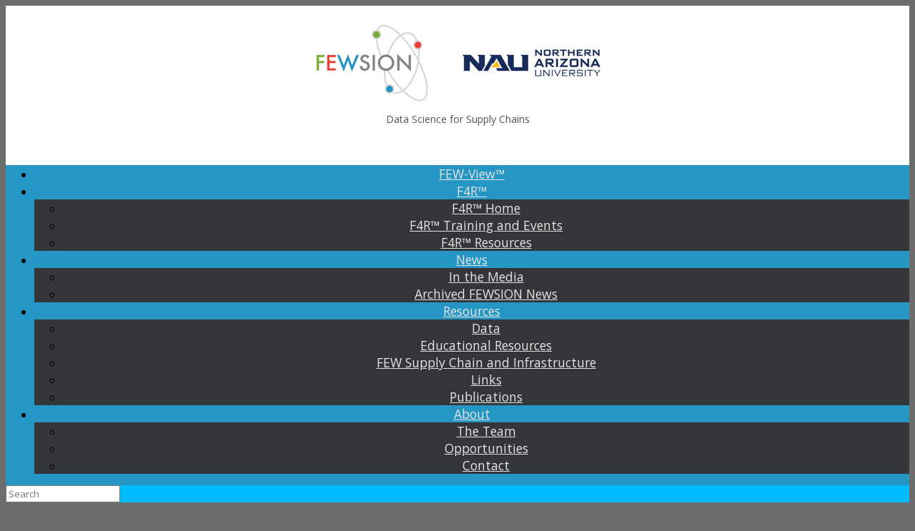

--- FILE ---
content_type: text/html; charset=UTF-8
request_url: https://fewsion.us/crucial-fewsion-episode-2-what-is-local/
body_size: 71895
content:
<!DOCTYPE html>
<html lang="en-US">
<head>
	<meta charset="UTF-8" />
	<meta http-equiv="X-UA-Compatible" content="IE=10" />
	<link rel="profile" href="https://gmpg.org/xfn/11" />
	<link rel="pingback" href="https://fewsion.us/xmlrpc.php" />
	<meta name='robots' content='index, follow, max-image-preview:large, max-snippet:-1, max-video-preview:-1' />

	<!-- This site is optimized with the Yoast SEO plugin v26.7 - https://yoast.com/wordpress/plugins/seo/ -->
	<title>Crucial FEWSION Episode 2: What is Local? - FEWSION™</title>
	<link rel="canonical" href="https://fewsion.us/crucial-fewsion-episode-2-what-is-local/" />
	<meta property="og:locale" content="en_US" />
	<meta property="og:type" content="article" />
	<meta property="og:title" content="Crucial FEWSION Episode 2: What is Local? - FEWSION™" />
	<meta property="og:description" content="Podcast Episode Two of this podcast series is all about the methodology of how FEWSION’s national data sets are derived. FEWSION project director Ben Ruddell [&hellip;]" />
	<meta property="og:url" content="https://fewsion.us/crucial-fewsion-episode-2-what-is-local/" />
	<meta property="og:site_name" content="FEWSION™" />
	<meta property="article:published_time" content="2018-09-12T12:33:38+00:00" />
	<meta property="article:modified_time" content="2025-01-23T11:57:32+00:00" />
	<meta name="author" content="Theresa Stacy-Ryan" />
	<meta name="twitter:card" content="summary_large_image" />
	<meta name="twitter:label1" content="Written by" />
	<meta name="twitter:data1" content="Theresa Stacy-Ryan" />
	<meta name="twitter:label2" content="Est. reading time" />
	<meta name="twitter:data2" content="1 minute" />
	<script type="application/ld+json" class="yoast-schema-graph">{"@context":"https://schema.org","@graph":[{"@type":"Article","@id":"https://fewsion.us/crucial-fewsion-episode-2-what-is-local/#article","isPartOf":{"@id":"https://fewsion.us/crucial-fewsion-episode-2-what-is-local/"},"author":{"name":"Theresa Stacy-Ryan","@id":"https://fewsion.us/#/schema/person/a86eb64887f5bf3ec06cb27f2f77eff4"},"headline":"Crucial FEWSION Episode 2: What is Local?","datePublished":"2018-09-12T12:33:38+00:00","dateModified":"2025-01-23T11:57:32+00:00","mainEntityOfPage":{"@id":"https://fewsion.us/crucial-fewsion-episode-2-what-is-local/"},"wordCount":193,"publisher":{"@id":"https://fewsion.us/#organization"},"articleSection":["Crucial FEWSION","Education","Podcasts"],"inLanguage":"en-US"},{"@type":"WebPage","@id":"https://fewsion.us/crucial-fewsion-episode-2-what-is-local/","url":"https://fewsion.us/crucial-fewsion-episode-2-what-is-local/","name":"Crucial FEWSION Episode 2: What is Local? - FEWSION™","isPartOf":{"@id":"https://fewsion.us/#website"},"datePublished":"2018-09-12T12:33:38+00:00","dateModified":"2025-01-23T11:57:32+00:00","breadcrumb":{"@id":"https://fewsion.us/crucial-fewsion-episode-2-what-is-local/#breadcrumb"},"inLanguage":"en-US","potentialAction":[{"@type":"ReadAction","target":["https://fewsion.us/crucial-fewsion-episode-2-what-is-local/"]}]},{"@type":"BreadcrumbList","@id":"https://fewsion.us/crucial-fewsion-episode-2-what-is-local/#breadcrumb","itemListElement":[{"@type":"ListItem","position":1,"name":"Home","item":"https://fewsion.us/"},{"@type":"ListItem","position":2,"name":"Crucial FEWSION Episode 2: What is Local?"}]},{"@type":"WebSite","@id":"https://fewsion.us/#website","url":"https://fewsion.us/","name":"FEWSION™","description":"Data Science for Supply Chains","publisher":{"@id":"https://fewsion.us/#organization"},"potentialAction":[{"@type":"SearchAction","target":{"@type":"EntryPoint","urlTemplate":"https://fewsion.us/?s={search_term_string}"},"query-input":{"@type":"PropertyValueSpecification","valueRequired":true,"valueName":"search_term_string"}}],"inLanguage":"en-US"},{"@type":"Organization","@id":"https://fewsion.us/#organization","name":"FEWSION","url":"https://fewsion.us/","logo":{"@type":"ImageObject","inLanguage":"en-US","@id":"https://fewsion.us/#/schema/logo/image/","url":"https://fewsion.us/wp-content/uploads/2016/12/favicon-fewsion.png","contentUrl":"https://fewsion.us/wp-content/uploads/2016/12/favicon-fewsion.png","width":512,"height":512,"caption":"FEWSION"},"image":{"@id":"https://fewsion.us/#/schema/logo/image/"}},{"@type":"Person","@id":"https://fewsion.us/#/schema/person/a86eb64887f5bf3ec06cb27f2f77eff4","name":"Theresa Stacy-Ryan","image":{"@type":"ImageObject","inLanguage":"en-US","@id":"https://fewsion.us/#/schema/person/image/","url":"https://secure.gravatar.com/avatar/8a82ef5a73d7909d1c18ef88895095771b3812293e02033f5c55510eb9e1a8d5?s=96&d=mm&r=g","contentUrl":"https://secure.gravatar.com/avatar/8a82ef5a73d7909d1c18ef88895095771b3812293e02033f5c55510eb9e1a8d5?s=96&d=mm&r=g","caption":"Theresa Stacy-Ryan"},"url":"https://fewsion.us/author/tmsr_sunoiswef2024/"}]}</script>
	<!-- / Yoast SEO plugin. -->


<link rel="alternate" type="application/rss+xml" title="FEWSION™ &raquo; Feed" href="https://fewsion.us/feed/" />
<link rel="alternate" type="application/rss+xml" title="FEWSION™ &raquo; Comments Feed" href="https://fewsion.us/comments/feed/" />
<link rel="alternate" title="oEmbed (JSON)" type="application/json+oembed" href="https://fewsion.us/wp-json/oembed/1.0/embed?url=https%3A%2F%2Ffewsion.us%2Fcrucial-fewsion-episode-2-what-is-local%2F" />
<link rel="alternate" title="oEmbed (XML)" type="text/xml+oembed" href="https://fewsion.us/wp-json/oembed/1.0/embed?url=https%3A%2F%2Ffewsion.us%2Fcrucial-fewsion-episode-2-what-is-local%2F&#038;format=xml" />
<style id='wp-img-auto-sizes-contain-inline-css' type='text/css'>
img:is([sizes=auto i],[sizes^="auto," i]){contain-intrinsic-size:3000px 1500px}
/*# sourceURL=wp-img-auto-sizes-contain-inline-css */
</style>
<style id='wp-emoji-styles-inline-css' type='text/css'>

	img.wp-smiley, img.emoji {
		display: inline !important;
		border: none !important;
		box-shadow: none !important;
		height: 1em !important;
		width: 1em !important;
		margin: 0 0.07em !important;
		vertical-align: -0.1em !important;
		background: none !important;
		padding: 0 !important;
	}
/*# sourceURL=wp-emoji-styles-inline-css */
</style>
<style id='wp-block-library-inline-css' type='text/css'>
:root{--wp-block-synced-color:#7a00df;--wp-block-synced-color--rgb:122,0,223;--wp-bound-block-color:var(--wp-block-synced-color);--wp-editor-canvas-background:#ddd;--wp-admin-theme-color:#007cba;--wp-admin-theme-color--rgb:0,124,186;--wp-admin-theme-color-darker-10:#006ba1;--wp-admin-theme-color-darker-10--rgb:0,107,160.5;--wp-admin-theme-color-darker-20:#005a87;--wp-admin-theme-color-darker-20--rgb:0,90,135;--wp-admin-border-width-focus:2px}@media (min-resolution:192dpi){:root{--wp-admin-border-width-focus:1.5px}}.wp-element-button{cursor:pointer}:root .has-very-light-gray-background-color{background-color:#eee}:root .has-very-dark-gray-background-color{background-color:#313131}:root .has-very-light-gray-color{color:#eee}:root .has-very-dark-gray-color{color:#313131}:root .has-vivid-green-cyan-to-vivid-cyan-blue-gradient-background{background:linear-gradient(135deg,#00d084,#0693e3)}:root .has-purple-crush-gradient-background{background:linear-gradient(135deg,#34e2e4,#4721fb 50%,#ab1dfe)}:root .has-hazy-dawn-gradient-background{background:linear-gradient(135deg,#faaca8,#dad0ec)}:root .has-subdued-olive-gradient-background{background:linear-gradient(135deg,#fafae1,#67a671)}:root .has-atomic-cream-gradient-background{background:linear-gradient(135deg,#fdd79a,#004a59)}:root .has-nightshade-gradient-background{background:linear-gradient(135deg,#330968,#31cdcf)}:root .has-midnight-gradient-background{background:linear-gradient(135deg,#020381,#2874fc)}:root{--wp--preset--font-size--normal:16px;--wp--preset--font-size--huge:42px}.has-regular-font-size{font-size:1em}.has-larger-font-size{font-size:2.625em}.has-normal-font-size{font-size:var(--wp--preset--font-size--normal)}.has-huge-font-size{font-size:var(--wp--preset--font-size--huge)}.has-text-align-center{text-align:center}.has-text-align-left{text-align:left}.has-text-align-right{text-align:right}.has-fit-text{white-space:nowrap!important}#end-resizable-editor-section{display:none}.aligncenter{clear:both}.items-justified-left{justify-content:flex-start}.items-justified-center{justify-content:center}.items-justified-right{justify-content:flex-end}.items-justified-space-between{justify-content:space-between}.screen-reader-text{border:0;clip-path:inset(50%);height:1px;margin:-1px;overflow:hidden;padding:0;position:absolute;width:1px;word-wrap:normal!important}.screen-reader-text:focus{background-color:#ddd;clip-path:none;color:#444;display:block;font-size:1em;height:auto;left:5px;line-height:normal;padding:15px 23px 14px;text-decoration:none;top:5px;width:auto;z-index:100000}html :where(.has-border-color){border-style:solid}html :where([style*=border-top-color]){border-top-style:solid}html :where([style*=border-right-color]){border-right-style:solid}html :where([style*=border-bottom-color]){border-bottom-style:solid}html :where([style*=border-left-color]){border-left-style:solid}html :where([style*=border-width]){border-style:solid}html :where([style*=border-top-width]){border-top-style:solid}html :where([style*=border-right-width]){border-right-style:solid}html :where([style*=border-bottom-width]){border-bottom-style:solid}html :where([style*=border-left-width]){border-left-style:solid}html :where(img[class*=wp-image-]){height:auto;max-width:100%}:where(figure){margin:0 0 1em}html :where(.is-position-sticky){--wp-admin--admin-bar--position-offset:var(--wp-admin--admin-bar--height,0px)}@media screen and (max-width:600px){html :where(.is-position-sticky){--wp-admin--admin-bar--position-offset:0px}}

/*# sourceURL=wp-block-library-inline-css */
</style><style id='wp-block-audio-inline-css' type='text/css'>
.wp-block-audio{box-sizing:border-box}.wp-block-audio :where(figcaption){margin-bottom:1em;margin-top:.5em}.wp-block-audio audio{min-width:300px;width:100%}
/*# sourceURL=https://fewsion.us/wp-includes/blocks/audio/style.min.css */
</style>
<style id='global-styles-inline-css' type='text/css'>
:root{--wp--preset--aspect-ratio--square: 1;--wp--preset--aspect-ratio--4-3: 4/3;--wp--preset--aspect-ratio--3-4: 3/4;--wp--preset--aspect-ratio--3-2: 3/2;--wp--preset--aspect-ratio--2-3: 2/3;--wp--preset--aspect-ratio--16-9: 16/9;--wp--preset--aspect-ratio--9-16: 9/16;--wp--preset--color--black: #000000;--wp--preset--color--cyan-bluish-gray: #abb8c3;--wp--preset--color--white: #ffffff;--wp--preset--color--pale-pink: #f78da7;--wp--preset--color--vivid-red: #cf2e2e;--wp--preset--color--luminous-vivid-orange: #ff6900;--wp--preset--color--luminous-vivid-amber: #fcb900;--wp--preset--color--light-green-cyan: #7bdcb5;--wp--preset--color--vivid-green-cyan: #00d084;--wp--preset--color--pale-cyan-blue: #8ed1fc;--wp--preset--color--vivid-cyan-blue: #0693e3;--wp--preset--color--vivid-purple: #9b51e0;--wp--preset--gradient--vivid-cyan-blue-to-vivid-purple: linear-gradient(135deg,rgb(6,147,227) 0%,rgb(155,81,224) 100%);--wp--preset--gradient--light-green-cyan-to-vivid-green-cyan: linear-gradient(135deg,rgb(122,220,180) 0%,rgb(0,208,130) 100%);--wp--preset--gradient--luminous-vivid-amber-to-luminous-vivid-orange: linear-gradient(135deg,rgb(252,185,0) 0%,rgb(255,105,0) 100%);--wp--preset--gradient--luminous-vivid-orange-to-vivid-red: linear-gradient(135deg,rgb(255,105,0) 0%,rgb(207,46,46) 100%);--wp--preset--gradient--very-light-gray-to-cyan-bluish-gray: linear-gradient(135deg,rgb(238,238,238) 0%,rgb(169,184,195) 100%);--wp--preset--gradient--cool-to-warm-spectrum: linear-gradient(135deg,rgb(74,234,220) 0%,rgb(151,120,209) 20%,rgb(207,42,186) 40%,rgb(238,44,130) 60%,rgb(251,105,98) 80%,rgb(254,248,76) 100%);--wp--preset--gradient--blush-light-purple: linear-gradient(135deg,rgb(255,206,236) 0%,rgb(152,150,240) 100%);--wp--preset--gradient--blush-bordeaux: linear-gradient(135deg,rgb(254,205,165) 0%,rgb(254,45,45) 50%,rgb(107,0,62) 100%);--wp--preset--gradient--luminous-dusk: linear-gradient(135deg,rgb(255,203,112) 0%,rgb(199,81,192) 50%,rgb(65,88,208) 100%);--wp--preset--gradient--pale-ocean: linear-gradient(135deg,rgb(255,245,203) 0%,rgb(182,227,212) 50%,rgb(51,167,181) 100%);--wp--preset--gradient--electric-grass: linear-gradient(135deg,rgb(202,248,128) 0%,rgb(113,206,126) 100%);--wp--preset--gradient--midnight: linear-gradient(135deg,rgb(2,3,129) 0%,rgb(40,116,252) 100%);--wp--preset--font-size--small: 13px;--wp--preset--font-size--medium: 20px;--wp--preset--font-size--large: 36px;--wp--preset--font-size--x-large: 42px;--wp--preset--spacing--20: 0.44rem;--wp--preset--spacing--30: 0.67rem;--wp--preset--spacing--40: 1rem;--wp--preset--spacing--50: 1.5rem;--wp--preset--spacing--60: 2.25rem;--wp--preset--spacing--70: 3.38rem;--wp--preset--spacing--80: 5.06rem;--wp--preset--shadow--natural: 6px 6px 9px rgba(0, 0, 0, 0.2);--wp--preset--shadow--deep: 12px 12px 50px rgba(0, 0, 0, 0.4);--wp--preset--shadow--sharp: 6px 6px 0px rgba(0, 0, 0, 0.2);--wp--preset--shadow--outlined: 6px 6px 0px -3px rgb(255, 255, 255), 6px 6px rgb(0, 0, 0);--wp--preset--shadow--crisp: 6px 6px 0px rgb(0, 0, 0);}:where(.is-layout-flex){gap: 0.5em;}:where(.is-layout-grid){gap: 0.5em;}body .is-layout-flex{display: flex;}.is-layout-flex{flex-wrap: wrap;align-items: center;}.is-layout-flex > :is(*, div){margin: 0;}body .is-layout-grid{display: grid;}.is-layout-grid > :is(*, div){margin: 0;}:where(.wp-block-columns.is-layout-flex){gap: 2em;}:where(.wp-block-columns.is-layout-grid){gap: 2em;}:where(.wp-block-post-template.is-layout-flex){gap: 1.25em;}:where(.wp-block-post-template.is-layout-grid){gap: 1.25em;}.has-black-color{color: var(--wp--preset--color--black) !important;}.has-cyan-bluish-gray-color{color: var(--wp--preset--color--cyan-bluish-gray) !important;}.has-white-color{color: var(--wp--preset--color--white) !important;}.has-pale-pink-color{color: var(--wp--preset--color--pale-pink) !important;}.has-vivid-red-color{color: var(--wp--preset--color--vivid-red) !important;}.has-luminous-vivid-orange-color{color: var(--wp--preset--color--luminous-vivid-orange) !important;}.has-luminous-vivid-amber-color{color: var(--wp--preset--color--luminous-vivid-amber) !important;}.has-light-green-cyan-color{color: var(--wp--preset--color--light-green-cyan) !important;}.has-vivid-green-cyan-color{color: var(--wp--preset--color--vivid-green-cyan) !important;}.has-pale-cyan-blue-color{color: var(--wp--preset--color--pale-cyan-blue) !important;}.has-vivid-cyan-blue-color{color: var(--wp--preset--color--vivid-cyan-blue) !important;}.has-vivid-purple-color{color: var(--wp--preset--color--vivid-purple) !important;}.has-black-background-color{background-color: var(--wp--preset--color--black) !important;}.has-cyan-bluish-gray-background-color{background-color: var(--wp--preset--color--cyan-bluish-gray) !important;}.has-white-background-color{background-color: var(--wp--preset--color--white) !important;}.has-pale-pink-background-color{background-color: var(--wp--preset--color--pale-pink) !important;}.has-vivid-red-background-color{background-color: var(--wp--preset--color--vivid-red) !important;}.has-luminous-vivid-orange-background-color{background-color: var(--wp--preset--color--luminous-vivid-orange) !important;}.has-luminous-vivid-amber-background-color{background-color: var(--wp--preset--color--luminous-vivid-amber) !important;}.has-light-green-cyan-background-color{background-color: var(--wp--preset--color--light-green-cyan) !important;}.has-vivid-green-cyan-background-color{background-color: var(--wp--preset--color--vivid-green-cyan) !important;}.has-pale-cyan-blue-background-color{background-color: var(--wp--preset--color--pale-cyan-blue) !important;}.has-vivid-cyan-blue-background-color{background-color: var(--wp--preset--color--vivid-cyan-blue) !important;}.has-vivid-purple-background-color{background-color: var(--wp--preset--color--vivid-purple) !important;}.has-black-border-color{border-color: var(--wp--preset--color--black) !important;}.has-cyan-bluish-gray-border-color{border-color: var(--wp--preset--color--cyan-bluish-gray) !important;}.has-white-border-color{border-color: var(--wp--preset--color--white) !important;}.has-pale-pink-border-color{border-color: var(--wp--preset--color--pale-pink) !important;}.has-vivid-red-border-color{border-color: var(--wp--preset--color--vivid-red) !important;}.has-luminous-vivid-orange-border-color{border-color: var(--wp--preset--color--luminous-vivid-orange) !important;}.has-luminous-vivid-amber-border-color{border-color: var(--wp--preset--color--luminous-vivid-amber) !important;}.has-light-green-cyan-border-color{border-color: var(--wp--preset--color--light-green-cyan) !important;}.has-vivid-green-cyan-border-color{border-color: var(--wp--preset--color--vivid-green-cyan) !important;}.has-pale-cyan-blue-border-color{border-color: var(--wp--preset--color--pale-cyan-blue) !important;}.has-vivid-cyan-blue-border-color{border-color: var(--wp--preset--color--vivid-cyan-blue) !important;}.has-vivid-purple-border-color{border-color: var(--wp--preset--color--vivid-purple) !important;}.has-vivid-cyan-blue-to-vivid-purple-gradient-background{background: var(--wp--preset--gradient--vivid-cyan-blue-to-vivid-purple) !important;}.has-light-green-cyan-to-vivid-green-cyan-gradient-background{background: var(--wp--preset--gradient--light-green-cyan-to-vivid-green-cyan) !important;}.has-luminous-vivid-amber-to-luminous-vivid-orange-gradient-background{background: var(--wp--preset--gradient--luminous-vivid-amber-to-luminous-vivid-orange) !important;}.has-luminous-vivid-orange-to-vivid-red-gradient-background{background: var(--wp--preset--gradient--luminous-vivid-orange-to-vivid-red) !important;}.has-very-light-gray-to-cyan-bluish-gray-gradient-background{background: var(--wp--preset--gradient--very-light-gray-to-cyan-bluish-gray) !important;}.has-cool-to-warm-spectrum-gradient-background{background: var(--wp--preset--gradient--cool-to-warm-spectrum) !important;}.has-blush-light-purple-gradient-background{background: var(--wp--preset--gradient--blush-light-purple) !important;}.has-blush-bordeaux-gradient-background{background: var(--wp--preset--gradient--blush-bordeaux) !important;}.has-luminous-dusk-gradient-background{background: var(--wp--preset--gradient--luminous-dusk) !important;}.has-pale-ocean-gradient-background{background: var(--wp--preset--gradient--pale-ocean) !important;}.has-electric-grass-gradient-background{background: var(--wp--preset--gradient--electric-grass) !important;}.has-midnight-gradient-background{background: var(--wp--preset--gradient--midnight) !important;}.has-small-font-size{font-size: var(--wp--preset--font-size--small) !important;}.has-medium-font-size{font-size: var(--wp--preset--font-size--medium) !important;}.has-large-font-size{font-size: var(--wp--preset--font-size--large) !important;}.has-x-large-font-size{font-size: var(--wp--preset--font-size--x-large) !important;}
/*# sourceURL=global-styles-inline-css */
</style>

<style id='classic-theme-styles-inline-css' type='text/css'>
/*! This file is auto-generated */
.wp-block-button__link{color:#fff;background-color:#32373c;border-radius:9999px;box-shadow:none;text-decoration:none;padding:calc(.667em + 2px) calc(1.333em + 2px);font-size:1.125em}.wp-block-file__button{background:#32373c;color:#fff;text-decoration:none}
/*# sourceURL=/wp-includes/css/classic-themes.min.css */
</style>
<link rel='stylesheet' id='vantage-style-css' href='https://fewsion.us/wp-content/themes/vantage/style.css?ver=1.20.32' type='text/css' media='all' />
<link rel='stylesheet' id='font-awesome-css' href='https://fewsion.us/wp-content/themes/vantage/fontawesome/css/font-awesome.css?ver=4.6.2' type='text/css' media='all' />
<link rel='stylesheet' id='siteorigin-mobilenav-css' href='https://fewsion.us/wp-content/themes/vantage/inc/mobilenav/css/mobilenav.css?ver=1.20.32' type='text/css' media='all' />
<link rel='stylesheet' id='heateor_sss_frontend_css-css' href='https://fewsion.us/wp-content/plugins/sassy-social-share/public/css/sassy-social-share-public.css?ver=3.3.79' type='text/css' media='all' />
<style id='heateor_sss_frontend_css-inline-css' type='text/css'>
.heateor_sss_button_instagram span.heateor_sss_svg,a.heateor_sss_instagram span.heateor_sss_svg{background:radial-gradient(circle at 30% 107%,#fdf497 0,#fdf497 5%,#fd5949 45%,#d6249f 60%,#285aeb 90%)}.heateor_sss_horizontal_sharing .heateor_sss_svg,.heateor_sss_standard_follow_icons_container .heateor_sss_svg{color:#fff;border-width:0px;border-style:solid;border-color:transparent}.heateor_sss_horizontal_sharing .heateorSssTCBackground{color:#666}.heateor_sss_horizontal_sharing span.heateor_sss_svg:hover,.heateor_sss_standard_follow_icons_container span.heateor_sss_svg:hover{border-color:transparent;}.heateor_sss_vertical_sharing span.heateor_sss_svg,.heateor_sss_floating_follow_icons_container span.heateor_sss_svg{color:#fff;border-width:0px;border-style:solid;border-color:transparent;}.heateor_sss_vertical_sharing .heateorSssTCBackground{color:#666;}.heateor_sss_vertical_sharing span.heateor_sss_svg:hover,.heateor_sss_floating_follow_icons_container span.heateor_sss_svg:hover{border-color:transparent;}@media screen and (max-width:783px) {.heateor_sss_vertical_sharing{display:none!important}}div.heateor_sss_mobile_footer{display:none;}@media screen and (max-width:783px){div.heateor_sss_bottom_sharing .heateorSssTCBackground{background-color:white}div.heateor_sss_bottom_sharing{width:100%!important;left:0!important;}div.heateor_sss_bottom_sharing a{width:14.285714285714% !important;}div.heateor_sss_bottom_sharing .heateor_sss_svg{width: 100% !important;}div.heateor_sss_bottom_sharing div.heateorSssTotalShareCount{font-size:1em!important;line-height:21px!important}div.heateor_sss_bottom_sharing div.heateorSssTotalShareText{font-size:.7em!important;line-height:0px!important}div.heateor_sss_mobile_footer{display:block;height:30px;}.heateor_sss_bottom_sharing{padding:0!important;display:block!important;width:auto!important;bottom:-2px!important;top: auto!important;}.heateor_sss_bottom_sharing .heateor_sss_square_count{line-height:inherit;}.heateor_sss_bottom_sharing .heateorSssSharingArrow{display:none;}.heateor_sss_bottom_sharing .heateorSssTCBackground{margin-right:1.1em!important}}div.heateorSssSharingArrow{display:none}
/*# sourceURL=heateor_sss_frontend_css-inline-css */
</style>
<link rel='stylesheet' id='tablepress-default-css' href='https://fewsion.us/wp-content/tablepress-combined.min.css?ver=46' type='text/css' media='all' />
<link rel='stylesheet' id='essential-blocks-animation-css' href='https://fewsion.us/wp-content/plugins/accordion-toggle/assets/css/animate.min.css?ver=1.2.9' type='text/css' media='all' />
<link rel='stylesheet' id='wp-block-paragraph-css' href='https://fewsion.us/wp-includes/blocks/paragraph/style.min.css?ver=e0c410e15d959c8af42afd5527f98a7a' type='text/css' media='all' />
<!--n2css--><!--n2js--><script type="text/javascript" src="https://fewsion.us/wp-includes/js/jquery/jquery.min.js?ver=3.7.1" id="jquery-core-js"></script>
<script type="text/javascript" src="https://fewsion.us/wp-includes/js/jquery/jquery-migrate.min.js?ver=3.4.1" id="jquery-migrate-js"></script>
<script type="text/javascript" src="https://fewsion.us/wp-content/themes/vantage/js/jquery.flexslider.min.js?ver=2.1" id="jquery-flexslider-js"></script>
<script type="text/javascript" src="https://fewsion.us/wp-content/themes/vantage/js/jquery.touchSwipe.min.js?ver=1.6.6" id="jquery-touchswipe-js"></script>
<script type="text/javascript" id="vantage-main-js-extra">
/* <![CDATA[ */
var vantage = {"fitvids":"1"};
//# sourceURL=vantage-main-js-extra
/* ]]> */
</script>
<script type="text/javascript" src="https://fewsion.us/wp-content/themes/vantage/js/jquery.theme-main.min.js?ver=1.20.32" id="vantage-main-js"></script>
<script type="text/javascript" src="https://fewsion.us/wp-content/themes/vantage/js/jquery.fitvids.min.js?ver=1.0" id="jquery-fitvids-js"></script>
<script type="text/javascript" id="siteorigin-mobilenav-js-extra">
/* <![CDATA[ */
var mobileNav = {"search":{"url":"https://fewsion.us","placeholder":"Search"},"text":{"navigate":"Menu","back":"Back","close":"Close"},"nextIconUrl":"https://fewsion.us/wp-content/themes/vantage/inc/mobilenav/images/next.png","mobileMenuClose":"\u003Ci class=\"fa fa-times\"\u003E\u003C/i\u003E"};
//# sourceURL=siteorigin-mobilenav-js-extra
/* ]]> */
</script>
<script type="text/javascript" src="https://fewsion.us/wp-content/themes/vantage/inc/mobilenav/js/mobilenav.min.js?ver=1.20.32" id="siteorigin-mobilenav-js"></script>
<link rel="https://api.w.org/" href="https://fewsion.us/wp-json/" /><link rel="alternate" title="JSON" type="application/json" href="https://fewsion.us/wp-json/wp/v2/posts/2182" /><link rel="EditURI" type="application/rsd+xml" title="RSD" href="https://fewsion.us/xmlrpc.php?rsd" />

<link rel='shortlink' href='https://fewsion.us/?p=2182' />

		<!-- GA Google Analytics @ https://m0n.co/ga -->
		<script async src="https://www.googletagmanager.com/gtag/js?id=UA-135291399-1"></script>
		<script>
			window.dataLayer = window.dataLayer || [];
			function gtag(){dataLayer.push(arguments);}
			gtag('js', new Date());
			gtag('config', 'UA-135291399-1');
		</script>

	<meta name="viewport" content="width=device-width, initial-scale=1" />			<style type="text/css">
				.so-mobilenav-mobile + * { display: none; }
				@media screen and (max-width: 480px) { .so-mobilenav-mobile + * { display: block; } .so-mobilenav-standard + * { display: none; } .site-navigation #search-icon { display: none; } .has-menu-search .main-navigation ul { margin-right: 0 !important; }
				
								}
			</style>
				<style type="text/css" media="screen">
			#footer-widgets .widget { width: 100%; }
			#masthead-widgets .widget { width: 100%; }
		</style>
		<style type="text/css" id="vantage-footer-widgets">#footer-widgets aside { width : 100%; }</style> <style type="text/css" id="customizer-css">@import url(https://fonts.googleapis.com/css?family=Open+Sans:400&#038;display=block%20);body,button,input,select,textarea { font-family: "Open Sans"; font-weight: 400 } #masthead.site-header .hgroup .site-title, #masthead.site-header.masthead-logo-in-menu .logo > .site-title { font-family: "Open Sans"; font-weight: 400 } #page-wrapper h1,#page-wrapper h2,#page-wrapper h3,#page-wrapper h4,#page-wrapper h5,#page-wrapper h6 { font-family: "Open Sans"; font-weight: 400 } .main-navigation, .mobile-nav-frame, .mobile-nav-frame .title h3 { font-family: "Open Sans"; font-weight: 400 } #masthead.site-header .hgroup .site-title, #masthead.masthead-logo-in-menu .logo > .site-title { font-size: 36px } #masthead .hgroup .support-text, #masthead .hgroup .site-description { font-size: 14px; color: #555555 } .entry-content { font-size: 14px } #secondary .widget { font-size: 14px } .entry-content h1, .entry-content h2, .entry-content h3, .entry-content h4, .entry-content h5, .entry-content h6, #comments .commentlist article .comment-author a, #comments .commentlist article .comment-author, #comments-title, #reply-title, #commentform label { color: #555555 } #comments-title, #reply-title { border-bottom-color: #555555 } .entry-content h1 { font-size: 40px } #masthead .hgroup { padding-top: 25px; padding-bottom: 25px } #masthead .hgroup .logo-wrapper { flex: 1 } #masthead .hgroup .logo, #masthead .hgroup .site-description { text-align: center } #masthead .hgroup .logo, #masthead .hgroup .site-logo-link { float: none } #masthead .hgroup .logo img, #masthead .hgroup .site-logo-link img { display: block; margin: 0 auto } #masthead .hgroup:not(.masthead-sidebar) { flex-direction: column } .entry-content a, .entry-content a:visited, article.post .author-box .box-content .author-posts a:hover, #secondary a, #secondary a:visited, #masthead .hgroup a, #masthead .hgroup a:visited, .comment-form .logged-in-as a, .comment-form .logged-in-as a:visited { color: #79ac38 } .entry-content a, .textwidget a { text-decoration: none } .entry-content a:hover, .entry-content a:focus, .entry-content a:active, #secondary a:hover, #masthead .hgroup a:hover, #masthead .hgroup a:focus, #masthead .hgroup a:active, .comment-form .logged-in-as a:hover, .comment-form .logged-in-as a:focus, .comment-form .logged-in-as a:active { color: #447490 } .entry-content a:hover, .textwidget a:hover { text-decoration: underline } .main-navigation ul { text-align: center } .main-navigation, .site-header .shopping-cart-dropdown { background-color: #2595c4 } .main-navigation a, .site-header .shopping-cart-link [class^="fa fa-"], .site-header .shopping-cart-dropdown .widget .product_list_widget li.mini_cart_item, .site-header .shopping-cart-dropdown .widget .total { color: #e5e5e5 } .main-navigation ul ul { background-color: #343538 } .main-navigation ul ul a { color: #e5e5e5 } .main-navigation ul li:hover > a, .main-navigation ul li.focus > a, #search-icon #search-icon-icon:hover, #search-icon #search-icon-icon:focus, .site-header .shopping-cart-link .shopping-cart-count { background-color: #343538 } .main-navigation ul ul li:hover > a, .main-navigation ul ul li.focus > a { background-color: #2595c4 } #search-icon #search-icon-icon { background-color: #00bcff } #search-icon .searchform { background-color: #00bcff } #search-icon .searchform input[name=s] { color: #ffffff } .mobile-nav-frame { background-color: #343538 } .mobile-nav-frame .title { background-color: #343538 } .mobile-nav-frame ul { background-color: #111111; border-color: #5b5b5b } a.button, button, html input[type="button"], input[type="reset"], input[type="submit"], .post-navigation a, #image-navigation a, article.post .more-link, article.page .more-link, .paging-navigation a, .woocommerce #page-wrapper .button, .woocommerce a.button, .woocommerce .checkout-button, .woocommerce input.button, #infinite-handle span { background: #ee4037; border-color: #ffffff } a.button:hover, button:hover, html input[type="button"]:hover, input[type="reset"]:hover, input[type="submit"]:hover, .post-navigation a:hover, #image-navigation a:hover, article.post .more-link:hover, article.page .more-link:hover, .paging-navigation a:hover, .woocommerce #page-wrapper .button:hover, .woocommerce a.button:hover, .woocommerce .checkout-button:hover, .woocommerce input.button:hover, .woocommerce input.button:disabled:hover, .woocommerce input.button:disabled[disabled]:hover, #infinite-handle span:hover { background: #ee4037 } a.button:hover, button:hover, html input[type="button"]:hover, input[type="reset"]:hover, input[type="submit"]:hover, .post-navigation a:hover, #image-navigation a:hover, article.post .more-link:hover, article.page .more-link:hover, .paging-navigation a:hover, .woocommerce #page-wrapper .button:hover, .woocommerce a.button:hover, .woocommerce .checkout-button:hover, .woocommerce input.button:hover, #infinite-handle span:hover { opacity: 0.75; border-color: #ffffff } a.button:focus, button:focus, html input[type="button"]:focus, input[type="reset"]:focus, input[type="submit"]:focus, .post-navigation a:focus, #image-navigation a:focus, article.post .more-link:focus, article.page .more-link:focus, .paging-navigation a:focus, .woocommerce #page-wrapper .button:focus, .woocommerce a.button:focus, .woocommerce .checkout-button:focus, .woocommerce input.button:focus, .woocommerce input.button:disabled:focus, .woocommerce input.button:disabled[disabled]:focus, #infinite-handle span:focus { background: #ee4037 } a.button:focus, button:focus, html input[type="button"]:focus, input[type="reset"]:focus, input[type="submit"]:focus, .post-navigation a:focus, #image-navigation a:focus, article.post .more-link:focus, article.page .more-link:focus, .paging-navigation a:focus, .woocommerce #page-wrapper .button:focus, .woocommerce a.button:focus, .woocommerce .checkout-button:focus, .woocommerce input.button:focus, #infinite-handle span:focus { opacity: 0.75; border-color: #ffffff } a.button, button, html input[type="button"], input[type="reset"], input[type="submit"], .post-navigation a, #image-navigation a, article.post .more-link, article.page .more-link, .paging-navigation a, .woocommerce #page-wrapper .button, .woocommerce a.button, .woocommerce .checkout-button, .woocommerce input.button, .woocommerce #respond input#submit:hover, .woocommerce a.button:hover, .woocommerce button.button:hover, .woocommerce input.button:hover, .woocommerce input.button:disabled, .woocommerce input.button:disabled[disabled], .woocommerce input.button:disabled:hover, .woocommerce input.button:disabled[disabled]:hover, #infinite-handle span button { color: #ffffff } a.button, button, html input[type="button"], input[type="reset"], input[type="submit"], .post-navigation a, #image-navigation a, article.post .more-link, article.page .more-link, .paging-navigation a, .woocommerce #page-wrapper .button, .woocommerce a.button, .woocommerce .checkout-button, .woocommerce input.button, #infinite-handle span button { text-shadow: none } a.button, button, html input[type="button"], input[type="reset"], input[type="submit"], .post-navigation a, #image-navigation a, article.post .more-link, article.page .more-link, .paging-navigation a, .woocommerce #page-wrapper .button, .woocommerce a.button, .woocommerce .checkout-button, .woocommerce input.button, .woocommerce #respond input#submit.alt, .woocommerce a.button.alt, .woocommerce button.button.alt, .woocommerce input.button.alt, #infinite-handle span { -webkit-box-shadow: none; -moz-box-shadow: none; box-shadow: none } #masthead { background-color: #ffffff } #colophon, body.layout-full { background-color: #6d6d6d } #footer-widgets .widget .widget-title { color: #ffffff } #footer-widgets .widget { color: #ffffff } #colophon .widget_nav_menu .menu-item a { border-color: #ffffff } #footer-widgets .widget a, #footer-widgets .widget a:visited { color: #e2e2e2 } </style><link rel="icon" href="https://fewsion.us/wp-content/uploads/2016/12/cropped-favicon-fewsion-32x32.png" sizes="32x32" />
<link rel="icon" href="https://fewsion.us/wp-content/uploads/2016/12/cropped-favicon-fewsion-192x192.png" sizes="192x192" />
<link rel="apple-touch-icon" href="https://fewsion.us/wp-content/uploads/2016/12/cropped-favicon-fewsion-180x180.png" />
<meta name="msapplication-TileImage" content="https://fewsion.us/wp-content/uploads/2016/12/cropped-favicon-fewsion-270x270.png" />
		<style type="text/css" id="wp-custom-css">
			.entry-content a, .textwidget a {
    text-decoration: underline;
}
.wp-block-buttons>.wp-block-button.has-custom-font-size .wp-block-button__link {
    text-decoration: none;
}
#masthead .hgroup .site-description {
  font-style:normal;
	text-align: center;
}
.main-navigation a {
    font-weight: 400;
    font-size: 1.1em;
}
#main-slider {
    border-bottom: solid 1px #00bcff;
}
#home-posts .sow-carousel-thumbnail {
    display: none;
}
#education-posts .sow-carousel-wrapper .sow-carousel-items .sow-carousel-item .sow-carousel-thumbnail {
    display: none;
}
.sow-carousel-wrapper .sow-carousel-items .sow-carousel-item h3 {
  font-size: 18px;
  text-align: left;
	color:#79ac38;
}
.sow-carousel-wrapper .sow-carousel-items .sow-carousel-item h3:before {
    content: '\f105';
    font-family: fontawesome;
    font-size: 18px;
    color:#333333;
    opacity: .75;
}
.sow-carousel-wrapper .sow-carousel-items .sow-carousel-item  a {
    padding-left: 10px;
}
.sow-carousel-wrapper .sow-carousel-items .sow-carousel-item a:hover {
  font-size: 18px;
  text-decoration: underline;
	color:#447490;
}
article.post .entry-header h1.entry-title, article.page .entry-header h1.entry-title {
    font-size: 36px;
}
.entry-content h2 {
    font-size: 1.8em;
}
.so-widget-sow-accordion-default-99be652ed941 .sow-accordion .sow-accordion-panel .sow-accordion-panel-header {
    background-color: #79ac38;
}
#secondary .widget .widget-title {
    font-size: 21px;
    font-weight:400;
}
.widget_recent_entries ul li:before {
    content: '\f105';
    font-family: fontawesome;
    font-size: 18px;
    opacity: .75;
}
.widget_categories ul li:before {
    content: '\f105';
    font-family: fontawesome;
    font-size: 18px;
    opacity: .75;
}
#secondary .widget ul li a {
    padding-left: 10px;
}
#secondary .widget ul li a:hover {
    text-decoration:underline;
}
.wp-block-latest-posts.is-grid a, .wp-block-latest-posts.is-grid a:visited {
	    font-size: 1.6em;
}
.wp-block-latest-posts.is-grid li {
    margin: 0 50px 16px 0;
    width: 100%;
}
.post-navigation a {
    padding: 10px 15px;
    font-size: 14px;
    font-weight: 400;
}
article.post .more-link {
    padding: 10px 15px;
    font-size: 14px;
    font-weight: 400;
}
/* Flip Box-Related */
.oxilab-flip-box-body-absulote {
    border: solid #79ac38 1px;
	/* border-radius: 5px; */
}
.oxilab-flip-box-col-5 {
  width: 18% !important;
}
.oxilab-flip-box-col-3 {
    width: 30% !important;
}
.oxilab-flip-box-col-2 {
    width: 45% !important;
}
.oxilab-flip-box-1-data .oxilab-info {
    display: none !important;
}
/* .oxilab-flip-box-1-data .oxilab-icon {
    display: none !important;
} */
.oxilab-flip-box-2-data .oxilab-info {
    display: none !important;
}
/*.oxilab-flip-box-2-data .oxilab-icon {
    display: none !important;
} */
.oxilab-flip-box-body-2-9 .oxilab-flip-box-2 {
    background: linear-gradient(rgba(88, 42, 252, 0.02), rgba(71, 81, 82, 0.02)), url(https://fewsion.us/wp-content/uploads/2020/10/Flip-Card-bkgrnd_300x250.jpg) !important;
}
.oxilab-flip-box-body-2-10 .oxilab-flip-box-2 {
    background: linear-gradient(rgba(88, 42, 252, 0.02), rgba(71, 81, 82, 0.02)), url(https://fewsion.us/wp-content/uploads/2020/10/Flip-Card-bkgrnd_300x250.jpg) !important;
}
.oxilab-flip-box-2-data .oxilab-heading {
    color: #343538 !important;
}
.oxilab-flip-box-body-1-1 .oxilab-flip-box-1 {
    background: linear-gradient(rgba(88, 42, 252, 0.02), rgba(71, 81, 82, 0.02)), url(https://fewsion.us/wp-content/uploads/2020/10/Flip-Card-bkgrnd_300x425.jpg) !important;
}
.oxilab-flip-box-body-1-2 .oxilab-flip-box-1 {
    background: linear-gradient(rgba(88, 42, 252, 0.02), rgba(71, 81, 82, 0.02)), url(https://fewsion.us/wp-content/uploads/2020/10/Flip-Card-bkgrnd_300x425.jpg) !important;
}
.oxilab-flip-box-body-1-3 .oxilab-flip-box-1 {
    background: linear-gradient(rgba(88, 42, 252, 0.02), rgba(71, 81, 82, 0.02)), url(https://fewsion.us/wp-content/uploads/2020/10/Flip-Card-bkgrnd_300x425.jpg) !important;
}
.oxilab-flip-box-1-data .oxilab-heading {
    color: #343538 !important;
}
#tablepress-9 .column-1 {
width: 30%;
}
/*#tablepress-10 .tablepress {
width:50%;
}
#tablepress-10 .tablepress tbody tr:first-child td {
    width: 50%;
} */
.tablepress-id-10.tablepress img {
    margin: auto;
}
.tablepress-id-11.tablepress img {
    margin: auto;
}
@media (min-width: 600px) {
.wp-block-latest-posts.columns-2 li {
    width: calc(45% - 16px);
}
}
@media (max-width: 768px) {
	.oxilab-flip-box-col-3 {
    width: 100% !important;
}
.oxilab-flip-box-col-2 {
    width: 100% !important;
}
}
@media (max-width: 480px) {
	.oxilab-flip-box-col-3 {
    width: 100% !important;
}
.oxilab-flip-box-col-2 {
    width: 100% !important;
}
}		</style>
		</head>

<body data-rsssl=1 class="wp-singular post-template-default single single-post postid-2182 single-format-standard wp-theme-vantage group-blog responsive layout-full no-js has-sidebar has-menu-search page-layout-default mobilenav">


<div id="page-wrapper">

	<a class="skip-link screen-reader-text" href="#content">Skip to content</a>

	
	
		<header id="masthead" class="site-header" role="banner">

	<div class="hgroup full-container ">

		
			<div class="logo-wrapper">
				<a href="https://fewsion.us/" title="FEWSION™" rel="home" class="logo">
					<img src="https://fewsion.us/wp-content/uploads/2022/10/FEWsion_NAU-logo_400x110.png"  class="logo-height-constrain"  width="400"  height="110"  alt="FEWSION and NAU logos"  srcset="https://fewsion.us/wp-content/uploads/2022/10/FEWsion_NAU-logo-2X_800x220.png 2x"  />				</a>
									<p class="site-description">Data Science for Supply Chains</p>
							</div>

			
				<div class="support-text">
									</div>

			
		
	</div><!-- .hgroup.full-container -->

	
<nav class="site-navigation main-navigation primary use-vantage-sticky-menu use-sticky-menu">

	<div class="full-container">
				
		<div class="main-navigation-container">
			<div id="so-mobilenav-standard-1" data-id="1" class="so-mobilenav-standard"></div><div class="menu-main-container"><ul id="menu-main" class="menu"><li id="menu-item-2075" class="menu-item menu-item-type-post_type menu-item-object-page menu-item-2075"><a href="https://fewsion.us/few-view-3/">FEW-View™</a></li>
<li id="menu-item-2480" class="menu-item menu-item-type-post_type menu-item-object-page menu-item-has-children menu-item-2480"><a href="https://fewsion.us/f4r/">F4R™</a>
<ul class="sub-menu">
	<li id="menu-item-2481" class="menu-item menu-item-type-post_type menu-item-object-page menu-item-2481"><a href="https://fewsion.us/f4r/">F4R™ Home</a></li>
	<li id="menu-item-3681" class="menu-item menu-item-type-post_type menu-item-object-post menu-item-3681"><a href="https://fewsion.us/f4r-training-workshop-2023/">F4R™ Training and Events</a></li>
	<li id="menu-item-3669" class="menu-item menu-item-type-post_type menu-item-object-page menu-item-3669"><a href="https://fewsion.us/f4r-resources/">F4R™ Resources</a></li>
</ul>
</li>
<li id="menu-item-3541" class="menu-item menu-item-type-post_type menu-item-object-page menu-item-has-children menu-item-3541"><a href="https://fewsion.us/news-and-educational-resources/">News</a>
<ul class="sub-menu">
	<li id="menu-item-2133" class="menu-item menu-item-type-post_type menu-item-object-page menu-item-2133"><a href="https://fewsion.us/fewsion-in-the-media/">In the Media</a></li>
	<li id="menu-item-2078" class="menu-item menu-item-type-post_type menu-item-object-page menu-item-2078"><a href="https://fewsion.us/archived-news/">Archived FEWSION News</a></li>
</ul>
</li>
<li id="menu-item-2079" class="menu-item menu-item-type-post_type menu-item-object-page menu-item-has-children menu-item-2079"><a href="https://fewsion.us/resources/">Resources</a>
<ul class="sub-menu">
	<li id="menu-item-2082" class="menu-item menu-item-type-post_type menu-item-object-page menu-item-2082"><a href="https://fewsion.us/data/">Data</a></li>
	<li id="menu-item-2085" class="menu-item menu-item-type-post_type menu-item-object-page menu-item-2085"><a href="https://fewsion.us/news-and-educational-resources/">Educational Resources</a></li>
	<li id="menu-item-2083" class="menu-item menu-item-type-post_type menu-item-object-page menu-item-2083"><a href="https://fewsion.us/few-supply-chain-and-infrastructure/">FEW Supply Chain and Infrastructure</a></li>
	<li id="menu-item-2154" class="menu-item menu-item-type-post_type menu-item-object-page menu-item-2154"><a href="https://fewsion.us/external-resources/">Links</a></li>
	<li id="menu-item-2080" class="menu-item menu-item-type-post_type menu-item-object-page menu-item-2080"><a href="https://fewsion.us/publications/">Publications</a></li>
</ul>
</li>
<li id="menu-item-2149" class="menu-item menu-item-type-post_type menu-item-object-page menu-item-has-children menu-item-2149"><a href="https://fewsion.us/about/">About</a>
<ul class="sub-menu">
	<li id="menu-item-2148" class="menu-item menu-item-type-post_type menu-item-object-page menu-item-2148"><a href="https://fewsion.us/about/">The Team</a></li>
	<li id="menu-item-2086" class="menu-item menu-item-type-post_type menu-item-object-page menu-item-2086"><a href="https://fewsion.us/opportunities/">Opportunities</a></li>
	<li id="menu-item-2239" class="menu-item menu-item-type-post_type menu-item-object-page menu-item-2239"><a href="https://fewsion.us/contact/">Contact</a></li>
</ul>
</li>
</ul></div><div id="so-mobilenav-mobile-1" data-id="1" class="so-mobilenav-mobile"></div><div class="menu-mobilenav-container"><ul id="mobile-nav-item-wrap-1" class="menu"><li><a href="#" class="mobilenav-main-link" data-id="1"><span class="mobile-nav-icon"></span><span class="mobilenav-main-link-text">Menu</span></a></li></ul></div>		</div>

					<div id="search-icon">
				<div id="search-icon-icon" tabindex="0" role="button" aria-label="Open the search"><div class="vantage-icon-search"></div></div>
				
<form method="get" class="searchform" action="https://fewsion.us/" role="search">
	<label for="search-form" class="screen-reader-text">Search for:</label>
	<input type="search" name="s" class="field" id="search-form" value="" placeholder="Search"/>
</form>
			</div>
					</div>
</nav><!-- .site-navigation .main-navigation -->

</header><!-- #masthead .site-header -->

	
	
	
	
	<div id="main" class="site-main">
		<div class="full-container">
			
<div id="primary" class="content-area">
	<div id="content" class="site-content" role="main">

		
		
<article id="post-2182" class="post post-2182 type-post status-publish format-standard hentry category-crucial-fewsion category-education category-audio">

	<div class="entry-main">

		
					<header class="entry-header">

				
									<h1 class="entry-title">Crucial FEWSION Episode 2: What is Local?</h1>
				
									<div class="entry-meta">
						Posted on <a href="https://fewsion.us/crucial-fewsion-episode-2-what-is-local/" title="5:33 am" rel="bookmark"><time class="entry-date" datetime="2018-09-12T05:33:38-07:00">September 12, 2018</time></a><time class="updated" datetime="2025-01-23T04:57:32-07:00">January 23, 2025</time>  					</div><!-- .entry-meta -->
				
			</header><!-- .entry-header -->
		
		<div class="entry-content">
			
<p><strong><em>Podcast</em></strong></p>



<p>Episode Two of this podcast series is all about the methodology of how FEWSION’s national data sets are derived. FEWSION project director Ben Ruddell (Associate Professor in the School of Informatics, Computing and Cyber Systems at Northern Arizona University) describes the ‘how’ of where the FEWSION data comes from. And some of the ‘why’ – outlining the main reasons the FEWSION team treat U.S. county-level data the way they do. FEWSION project Data Scientist, Richard Rushforth (Assistant Research Professor in the School of Informatics, Computing and Cyber Systems at Northern Arizona University), then outlines the content of the various data ‘visualization layers’ that comprise FEWSION’s new web user interface. And he takes listeners on a ‘data tour’ of City of Flagstaff, with some of the vital annual statistics for food and water use in Coconino County – and by inference its main population center.</p>



<p><em>Suggested Citation</em>: Hope, D., B.L. Ruddell, and R.R. Rushforth (2018), Crucial FEWSION Episode 2: <em>What is local?</em>, <a href="https://fewsion.us/crucial-fewsion-episode-2-what-is-local/">https://fewsion.us/crucial-fewsion-episode-2-what-is-local/</a>. Accessed September 12th, 2018.</p>



<p><strong>Credits:</strong></p>



<p>Recorded, narrated, and produced by Diane Hope.</p>



<p>Music: ‘Drip Hop’ track composed by Diane Hope.</p>



<figure class="wp-block-audio"><audio controls src="https://fewsion.us/wp-content/uploads/2025/01/Crucial-FEWSION-Episode-2.mp3"></audio></figure>
<div class='heateor_sss_sharing_container heateor_sss_vertical_sharing heateor_sss_bottom_sharing' style='width:34px;left: -10px;top: 275px;-webkit-box-shadow:none;box-shadow:none;' data-heateor-sss-href='https://fewsion.us/crucial-fewsion-episode-2-what-is-local/'><div class="heateor_sss_sharing_ul"><a aria-label="Facebook" class="heateor_sss_facebook" href="https://www.facebook.com/sharer/sharer.php?u=https%3A%2F%2Ffewsion.us%2Fcrucial-fewsion-episode-2-what-is-local%2F" title="Facebook" rel="nofollow noopener" target="_blank" style="font-size:32px!important;box-shadow:none;display:inline-block;vertical-align:middle"><span class="heateor_sss_svg" style="background-color:#0765FE;width:30px;height:30px;margin:0;display:inline-block;opacity:1;float:left;font-size:32px;box-shadow:none;display:inline-block;font-size:16px;padding:0 4px;vertical-align:middle;background-repeat:repeat;overflow:hidden;padding:0;cursor:pointer;box-sizing:content-box"><svg style="display:block;" focusable="false" aria-hidden="true" xmlns="http://www.w3.org/2000/svg" width="100%" height="100%" viewBox="0 0 32 32"><path fill="#fff" d="M28 16c0-6.627-5.373-12-12-12S4 9.373 4 16c0 5.628 3.875 10.35 9.101 11.647v-7.98h-2.474V16H13.1v-1.58c0-4.085 1.849-5.978 5.859-5.978.76 0 2.072.15 2.608.298v3.325c-.283-.03-.775-.045-1.386-.045-1.967 0-2.728.745-2.728 2.683V16h3.92l-.673 3.667h-3.247v8.245C23.395 27.195 28 22.135 28 16Z"></path></svg></span></a><a aria-label="Twitter" class="heateor_sss_button_twitter" href="https://twitter.com/intent/tweet?text=Crucial%20FEWSION%20Episode%202%3A%20What%20is%20Local%3F&url=https%3A%2F%2Ffewsion.us%2Fcrucial-fewsion-episode-2-what-is-local%2F" title="Twitter" rel="nofollow noopener" target="_blank" style="font-size:32px!important;box-shadow:none;display:inline-block;vertical-align:middle"><span class="heateor_sss_svg heateor_sss_s__default heateor_sss_s_twitter" style="background-color:#55acee;width:30px;height:30px;margin:0;display:inline-block;opacity:1;float:left;font-size:32px;box-shadow:none;display:inline-block;font-size:16px;padding:0 4px;vertical-align:middle;background-repeat:repeat;overflow:hidden;padding:0;cursor:pointer;box-sizing:content-box"><svg style="display:block;" focusable="false" aria-hidden="true" xmlns="http://www.w3.org/2000/svg" width="100%" height="100%" viewBox="-4 -4 39 39"><path d="M28 8.557a9.913 9.913 0 0 1-2.828.775 4.93 4.93 0 0 0 2.166-2.725 9.738 9.738 0 0 1-3.13 1.194 4.92 4.92 0 0 0-3.593-1.55 4.924 4.924 0 0 0-4.794 6.049c-4.09-.21-7.72-2.17-10.15-5.15a4.942 4.942 0 0 0-.665 2.477c0 1.71.87 3.214 2.19 4.1a4.968 4.968 0 0 1-2.23-.616v.06c0 2.39 1.7 4.38 3.952 4.83-.414.115-.85.174-1.297.174-.318 0-.626-.03-.928-.086a4.935 4.935 0 0 0 4.6 3.42 9.893 9.893 0 0 1-6.114 2.107c-.398 0-.79-.023-1.175-.068a13.953 13.953 0 0 0 7.55 2.213c9.056 0 14.01-7.507 14.01-14.013 0-.213-.005-.426-.015-.637.96-.695 1.795-1.56 2.455-2.55z" fill="#fff"></path></svg></span></a><a aria-label="Instagram" class="heateor_sss_button_instagram" href="https://www.instagram.com/" title="Instagram" rel="nofollow noopener" target="_blank" style="font-size:32px!important;box-shadow:none;display:inline-block;vertical-align:middle"><span class="heateor_sss_svg" style="background-color:#53beee;width:30px;height:30px;margin:0;display:inline-block;opacity:1;float:left;font-size:32px;box-shadow:none;display:inline-block;font-size:16px;padding:0 4px;vertical-align:middle;background-repeat:repeat;overflow:hidden;padding:0;cursor:pointer;box-sizing:content-box"><svg style="display:block;" version="1.1" viewBox="-10 -10 148 148" width="100%" height="100%" xml:space="preserve" xmlns="http://www.w3.org/2000/svg" xmlns:xlink="http://www.w3.org/1999/xlink"><g><g><path d="M86,112H42c-14.336,0-26-11.663-26-26V42c0-14.337,11.664-26,26-26h44c14.337,0,26,11.663,26,26v44 C112,100.337,100.337,112,86,112z M42,24c-9.925,0-18,8.074-18,18v44c0,9.925,8.075,18,18,18h44c9.926,0,18-8.075,18-18V42 c0-9.926-8.074-18-18-18H42z" fill="#fff"></path></g><g><path d="M64,88c-13.234,0-24-10.767-24-24c0-13.234,10.766-24,24-24s24,10.766,24,24C88,77.233,77.234,88,64,88z M64,48c-8.822,0-16,7.178-16,16s7.178,16,16,16c8.822,0,16-7.178,16-16S72.822,48,64,48z" fill="#fff"></path></g><g><circle cx="89.5" cy="38.5" fill="#fff" r="5.5"></circle></g></g></svg></span></a><a aria-label="Linkedin" class="heateor_sss_button_linkedin" href="https://www.linkedin.com/sharing/share-offsite/?url=https%3A%2F%2Ffewsion.us%2Fcrucial-fewsion-episode-2-what-is-local%2F" title="Linkedin" rel="nofollow noopener" target="_blank" style="font-size:32px!important;box-shadow:none;display:inline-block;vertical-align:middle"><span class="heateor_sss_svg heateor_sss_s__default heateor_sss_s_linkedin" style="background-color:#0077b5;width:30px;height:30px;margin:0;display:inline-block;opacity:1;float:left;font-size:32px;box-shadow:none;display:inline-block;font-size:16px;padding:0 4px;vertical-align:middle;background-repeat:repeat;overflow:hidden;padding:0;cursor:pointer;box-sizing:content-box"><svg style="display:block;" focusable="false" aria-hidden="true" xmlns="http://www.w3.org/2000/svg" width="100%" height="100%" viewBox="0 0 32 32"><path d="M6.227 12.61h4.19v13.48h-4.19V12.61zm2.095-6.7a2.43 2.43 0 0 1 0 4.86c-1.344 0-2.428-1.09-2.428-2.43s1.084-2.43 2.428-2.43m4.72 6.7h4.02v1.84h.058c.56-1.058 1.927-2.176 3.965-2.176 4.238 0 5.02 2.792 5.02 6.42v7.395h-4.183v-6.56c0-1.564-.03-3.574-2.178-3.574-2.18 0-2.514 1.7-2.514 3.46v6.668h-4.187V12.61z" fill="#fff"></path></svg></span></a><a aria-label="Pinterest" class="heateor_sss_button_pinterest" href="https://fewsion.us/crucial-fewsion-episode-2-what-is-local/" onclick="event.preventDefault();javascript:void( (function() {var e=document.createElement('script' );e.setAttribute('type','text/javascript' );e.setAttribute('charset','UTF-8' );e.setAttribute('src','//assets.pinterest.com/js/pinmarklet.js?r='+Math.random()*99999999);document.body.appendChild(e)})());" title="Pinterest" rel="noopener" style="font-size:32px!important;box-shadow:none;display:inline-block;vertical-align:middle"><span class="heateor_sss_svg heateor_sss_s__default heateor_sss_s_pinterest" style="background-color:#cc2329;width:30px;height:30px;margin:0;display:inline-block;opacity:1;float:left;font-size:32px;box-shadow:none;display:inline-block;font-size:16px;padding:0 4px;vertical-align:middle;background-repeat:repeat;overflow:hidden;padding:0;cursor:pointer;box-sizing:content-box"><svg style="display:block;" focusable="false" aria-hidden="true" xmlns="http://www.w3.org/2000/svg" width="100%" height="100%" viewBox="-2 -2 35 35"><path fill="#fff" d="M16.539 4.5c-6.277 0-9.442 4.5-9.442 8.253 0 2.272.86 4.293 2.705 5.046.303.125.574.005.662-.33.061-.231.205-.816.27-1.06.088-.331.053-.447-.191-.736-.532-.627-.873-1.439-.873-2.591 0-3.338 2.498-6.327 6.505-6.327 3.548 0 5.497 2.168 5.497 5.062 0 3.81-1.686 7.025-4.188 7.025-1.382 0-2.416-1.142-2.085-2.545.397-1.674 1.166-3.48 1.166-4.689 0-1.081-.581-1.983-1.782-1.983-1.413 0-2.548 1.462-2.548 3.419 0 1.247.421 2.091.421 2.091l-1.699 7.199c-.505 2.137-.076 4.755-.039 5.019.021.158.223.196.314.077.13-.17 1.813-2.247 2.384-4.324.162-.587.929-3.631.929-3.631.46.876 1.801 1.646 3.227 1.646 4.247 0 7.128-3.871 7.128-9.053.003-3.918-3.317-7.568-8.361-7.568z"/></svg></span></a><a aria-label="Print" class="heateor_sss_button_print" href="https://fewsion.us/crucial-fewsion-episode-2-what-is-local/" onclick="event.preventDefault();window.print()" title="Print" rel="noopener" style="font-size:32px!important;box-shadow:none;display:inline-block;vertical-align:middle"><span class="heateor_sss_svg heateor_sss_s__default heateor_sss_s_print" style="background-color:#fd6500;width:30px;height:30px;margin:0;display:inline-block;opacity:1;float:left;font-size:32px;box-shadow:none;display:inline-block;font-size:16px;padding:0 4px;vertical-align:middle;background-repeat:repeat;overflow:hidden;padding:0;cursor:pointer;box-sizing:content-box"><svg style="display:block;" focusable="false" aria-hidden="true" xmlns="http://www.w3.org/2000/svg" width="100%" height="100%" viewBox="-2.8 -4.5 35 35"><path stroke="#fff" class="heateor_sss_svg_stroke" d="M 7 10 h 2 v 3 h 12 v -3 h 2 v 7 h -2 v -3 h -12 v 3 h -2 z" stroke-width="1" fill="#fff"></path><rect class="heateor_sss_no_fill heateor_sss_svg_stroke" stroke="#fff" stroke-width="1.8" height="7" width="10" x="10" y="5" fill="none"></rect><rect class="heateor_sss_svg_stroke" stroke="#fff" stroke-width="1" height="5" width="8" x="11" y="16" fill="#fff"></rect></svg></span></a><a aria-label="Email" class="heateor_sss_email" href="https://fewsion.us/crucial-fewsion-episode-2-what-is-local/" onclick="event.preventDefault();window.open('mailto:?subject=' + decodeURIComponent('Crucial%20FEWSION%20Episode%202%3A%20What%20is%20Local%3F').replace('&', '%26') + '&body=https%3A%2F%2Ffewsion.us%2Fcrucial-fewsion-episode-2-what-is-local%2F', '_blank')" title="Email" rel="noopener" style="font-size:32px!important;box-shadow:none;display:inline-block;vertical-align:middle"><span class="heateor_sss_svg" style="background-color:#649a3f;width:30px;height:30px;margin:0;display:inline-block;opacity:1;float:left;font-size:32px;box-shadow:none;display:inline-block;font-size:16px;padding:0 4px;vertical-align:middle;background-repeat:repeat;overflow:hidden;padding:0;cursor:pointer;box-sizing:content-box"><svg style="display:block;" focusable="false" aria-hidden="true" xmlns="http://www.w3.org/2000/svg" width="100%" height="100%" viewBox="-.75 -.5 36 36"><path d="M 5.5 11 h 23 v 1 l -11 6 l -11 -6 v -1 m 0 2 l 11 6 l 11 -6 v 11 h -22 v -11" stroke-width="1" fill="#fff"></path></svg></span></a></div><div class="heateorSssClear"></div></div>					</div><!-- .entry-content -->

					<div class="entry-categories">
				Posted in <a href="https://fewsion.us/category/education/audio/crucial-fewsion/" rel="category tag">Crucial FEWSION</a>, <a href="https://fewsion.us/category/education/" rel="category tag">Education</a>, <a href="https://fewsion.us/category/education/audio/" rel="category tag">Podcasts</a>.			</div>
		
		
		
	</div>

</article><!-- #post-2182 -->

				<nav id="nav-below" class="site-navigation post-navigation">
			<h2 class="assistive-text">Post navigation</h2>

			
				<div class="single-nav-wrapper">
					<div class="nav-previous"><a href="https://fewsion.us/threshold-based-footprints/" rel="prev"><span class="meta-nav">&larr;</span> Threshold Based Footprints</a></div>					<div class="nav-next"><a href="https://fewsion.us/naus-fewsion-hurricane-florence/" rel="next">NAU’s FEWSION project shows Hurricane&hellip; <span class="meta-nav">&rarr;</span></a></div>				</div>

			
		</nav><!-- #nav-below -->
		
		
		

	</div><!-- #content .site-content -->
</div><!-- #primary .content-area -->


<div id="secondary" class="widget-area" role="complementary">
		
		<aside id="recent-posts-2" class="widget widget_recent_entries">
		<h3 class="widget-title">Recent News</h3>
		<ul>
											<li>
					<a href="https://fewsion.us/a-drying-up-rio-grande-basin-threatens-water-security-on-both-sides-of-the-border/">A drying-up Rio Grande basin threatens water security on both sides of the border</a>
									</li>
											<li>
					<a href="https://fewsion.us/fewsion-and-the-transformation-network/">FEWSION™ and the Transformation Network</a>
									</li>
											<li>
					<a href="https://fewsion.us/who-killed-the-colorado-river/">Who Killed the Colorado River?</a>
									</li>
					</ul>

		</aside><aside id="categories-2" class="widget widget_categories"><h3 class="widget-title">Categories</h3>
			<ul>
					<li class="cat-item cat-item-3"><a href="https://fewsion.us/category/archived-news/">Archived News</a>
</li>
	<li class="cat-item cat-item-17"><a href="https://fewsion.us/category/education/classroom-resource/">Classroom Resource</a>
</li>
	<li class="cat-item cat-item-20"><a href="https://fewsion.us/category/education/audio/crucial-fewsion/">Crucial FEWSION</a>
</li>
	<li class="cat-item cat-item-26"><a href="https://fewsion.us/category/current-news/">Current News</a>
</li>
	<li class="cat-item cat-item-16"><a href="https://fewsion.us/category/education/">Education</a>
</li>
	<li class="cat-item cat-item-8"><a href="https://fewsion.us/category/events/">Events</a>
</li>
	<li class="cat-item cat-item-22"><a href="https://fewsion.us/category/f4r-posts/f4r-features/">F4R Features</a>
</li>
	<li class="cat-item cat-item-21"><a href="https://fewsion.us/category/f4r-posts/f4r-news-bytes/">F4R News Bytes</a>
</li>
	<li class="cat-item cat-item-14"><a href="https://fewsion.us/category/f4r-posts/">F4R Posts</a>
</li>
	<li class="cat-item cat-item-23"><a href="https://fewsion.us/category/f4r-posts/f4r-resources/">F4R Resources</a>
</li>
	<li class="cat-item cat-item-9"><a href="https://fewsion.us/category/fewsion-in-the-media/">FEWSION in the Media</a>
</li>
	<li class="cat-item cat-item-12"><a href="https://fewsion.us/category/fyi/">FYI</a>
</li>
	<li class="cat-item cat-item-18"><a href="https://fewsion.us/category/education/audio/">Podcasts</a>
</li>
	<li class="cat-item cat-item-11"><a href="https://fewsion.us/category/press-releases/">Press Releases</a>
</li>
	<li class="cat-item cat-item-10"><a href="https://fewsion.us/category/publications/">Publications</a>
</li>
	<li class="cat-item cat-item-19"><a href="https://fewsion.us/category/education/video/">Video</a>
</li>
	<li class="cat-item cat-item-27"><a href="https://fewsion.us/category/current-news/waste/">Waste</a>
</li>
			</ul>

			</aside>	</div><!-- #secondary .widget-area -->

					</div><!-- .full-container -->
	</div><!-- #main .site-main -->

	
	
	<footer id="colophon" class="site-footer" role="contentinfo">

			<div id="footer-widgets" class="full-container">
			<aside id="text-2" class="widget widget_text">			<div class="textwidget"><h3 style="text-align: center; font-size: 1.6rem; padding-bottom: 5px;">Funding Partners</h3>
<div style="text-align: center;">
<table id="tablepress-10" class="tablepress tablepress-id-10">
<tbody>
<tr class="row-1">
	<td class="column-1"><p style="text-align: center;"><img decoding="async" loading="lazy" class="size-full wp-image-102 aligncenter" style="text-align: center;" src="https://fewsion.us/wp-content/uploads/2020/11/nsf_logo_60x60.png" alt="National Science Foundation logo" width="60" height="60"><br><a href="https://www.nsf.gov/" target="_blank" rel="noopener noreferrer"><span style="font-weight: 400;">National Science Foundation</span></a></p></td><td class="column-2"><p style="text-align: center;"><img decoding="async" loading="lazy" class="aligncenter wp-image-456 size-full" style="text-align: center;" src="https://fewsion.us/wp-content/uploads/2020/11/usda-symbol-white_70x60.png" alt="USDA logo" width="73" height="60"><br><a href="https://www.usda.gov/topics/farming/grants-and-loans" target="_blank" rel="noopener noreferrer"><span style="font-weight: 400;">U.S. Department of Agriculture</span></a></p></td>
</tr>
</tbody>
</table>
<!-- #tablepress-10 from cache --><br />

<table id="tablepress-11" class="tablepress tablepress-id-11">
<tbody>
<tr class="row-1">
	<td class="column-1"><p style="text-align: center;"><img decoding="async" loading="lazy" class="size-full wp-image-102 aligncenter" style="text-align: center;" src="https://fewsion.us/wp-content/uploads/2020/11/US-Department-of-Energy-logo-white_173x60.png" alt="US Department of Energy logo - white" width="173" height="60"><br><a href="https://www.energy.gov/" target="_blank" rel="noopener noreferrer"><span style="font-weight: 400;">U.S. Department of Energy</span></a></p></td><td class="column-2"><p style="text-align: center;"><img decoding="async" loading="lazy" class="size-full wp-image-102 aligncenter" style="text-align: center;" src="https://fewsion.us/wp-content/uploads/2020/11/Argonne-National-Laboratories-logo_152x60.png" alt="Argonne National Laboratories logo - white" width="152" height="60"><br><a href="https://www.anl.gov/" target="_blank" rel="noopener noreferrer"><span style="font-weight: 400;">Argonne National Laboratory</span></a></p></td>
</tr>
</tbody>
</table>
<!-- #tablepress-11 from cache --><br />

<table id="tablepress-13" class="tablepress tablepress-id-13">
<tbody>
<tr class="row-1">
	<td class="column-1"><p style="text-align: center;"><img decoding="async" loading="lazy" class="size-full wp-image-102 aligncenter" style="text-align: center;margin:auto;" src="https://fewsion.us/wp-content/uploads/2021/03/IARPA-logo_217x50.png" alt="Intelligence Advanced Research Projects Activity (IARPA) logo" width="217" height="50"><br><a href="https://www.iarpa.gov/" target="_blank" rel="noopener noreferrer"><span style="font-weight: 400;text-align: center;">Intelligence Advanced Research<br>Projects Activity (IARPA)</span></a></p></td><td class="column-2"><p style="text-align: center;"><img decoding="async" loading="lazy" class="size-full wp-image-102 aligncenter" style="text-align: center;margin:auto;" src="https://fewsion.us/wp-content/uploads/2021/03/US-Department-of-Defense-logo_173x51.png" alt="US Department of Defense logo" width="173" height="51"><br><a href="https://www.defense.gov/" target="_blank" rel="noopener noreferrer"><span style="font-weight: 400;text-align: center;">U.S. Department of Defense</span></a></p></td>
</tr>
</tbody>
</table>
<!-- #tablepress-13 from cache --><br />

<table id="tablepress-14" class="tablepress tablepress-id-14">
<tbody>
<tr class="row-1">
	<td class="column-1"><p style="text-align: center;"><img decoding="async" loading="lazy" class="size-full wp-image-102 aligncenter" style="text-align: center;margin:auto;" src="/wp-content/uploads/2022/10/USGS_logo_158x60.png" alt="U.S. Geological Survey - John Wesley Powell Center for Earth System Analysis and Synthesis logo" width="158" height="60"><br><a href="https://www.usgs.gov/centers/john-wesley-powell-center-for-analysis-and-synthesis/science/reanalyzing-and-predicting-us" target="_blank" rel="noopener noreferrer"><span style="font-weight: 400;text-align: center;">U.S. Geological Survey - John Wesley Powell Center for Earth System Analysis and Synthesis</span></a></p></td>
</tr>
</tbody>
</table>
<!-- #tablepress-14 from cache --></div>
<div style="text-align: center; padding-bottom: 10px;"><em data-ogsc="rgb(102, 102, 102)" data-ogsb="rgb(252, 252, 252)">The opinions expressed are those of the researchers, and not necessarily those of the Arizona Board of Regents, Northern Arizona University, or the funders of this research.</em><span data-ogsc="rgb(102, 102, 102)" data-ogsb="rgb(252, 252, 252)">.</span></div>
<div style="text-align: center;"><a href="/few-view/">FEW-View™</a> | <a href="/f4r/">F4R™</a> | <a href="/news/">News</a> | <a href="/resources/">Resources</a> | <a href="/contact/">Contact</a><br />
© 2018–2026 Arizona Board of Regents, Hosted by Northern Arizona University</div>
</div>
		</aside>		</div><!-- #footer-widgets -->
	
	
	<div id="theme-attribution">A <a href="https://siteorigin.com">SiteOrigin</a> Theme</div>
</footer><!-- #colophon .site-footer -->

	
</div><!-- #page-wrapper -->


<script type="speculationrules">
{"prefetch":[{"source":"document","where":{"and":[{"href_matches":"/*"},{"not":{"href_matches":["/wp-*.php","/wp-admin/*","/wp-content/uploads/*","/wp-content/*","/wp-content/plugins/*","/wp-content/themes/vantage/*","/*\\?(.+)"]}},{"not":{"selector_matches":"a[rel~=\"nofollow\"]"}},{"not":{"selector_matches":".no-prefetch, .no-prefetch a"}}]},"eagerness":"conservative"}]}
</script>
		<a href="#" id="scroll-to-top" class="scroll-to-top" title="Back To Top"><span class="vantage-icon-arrow-up"></span></a>
		<script type="text/javascript" id="heateor_sss_sharing_js-js-before">
/* <![CDATA[ */
function heateorSssLoadEvent(e) {var t=window.onload;if (typeof window.onload!="function") {window.onload=e}else{window.onload=function() {t();e()}}};	var heateorSssSharingAjaxUrl = 'https://fewsion.us/wp-admin/admin-ajax.php', heateorSssCloseIconPath = 'https://fewsion.us/wp-content/plugins/sassy-social-share/public/../images/close.png', heateorSssPluginIconPath = 'https://fewsion.us/wp-content/plugins/sassy-social-share/public/../images/logo.png', heateorSssHorizontalSharingCountEnable = 0, heateorSssVerticalSharingCountEnable = 0, heateorSssSharingOffset = -10; var heateorSssMobileStickySharingEnabled = 1;var heateorSssCopyLinkMessage = "Link copied.";var heateorSssUrlCountFetched = [], heateorSssSharesText = 'Shares', heateorSssShareText = 'Share';function heateorSssPopup(e) {window.open(e,"popUpWindow","height=400,width=600,left=400,top=100,resizable,scrollbars,toolbar=0,personalbar=0,menubar=no,location=no,directories=no,status")}
//# sourceURL=heateor_sss_sharing_js-js-before
/* ]]> */
</script>
<script type="text/javascript" src="https://fewsion.us/wp-content/plugins/sassy-social-share/public/js/sassy-social-share-public.js?ver=3.3.79" id="heateor_sss_sharing_js-js"></script>
<script type="text/javascript" src="https://fewsion.us/wp-content/plugins/accordion-toggle/assets/js/eb-animation-load.js?ver=1.2.9" id="essential-blocks-eb-animation-js"></script>
<script id="wp-emoji-settings" type="application/json">
{"baseUrl":"https://s.w.org/images/core/emoji/17.0.2/72x72/","ext":".png","svgUrl":"https://s.w.org/images/core/emoji/17.0.2/svg/","svgExt":".svg","source":{"concatemoji":"https://fewsion.us/wp-includes/js/wp-emoji-release.min.js?ver=e0c410e15d959c8af42afd5527f98a7a"}}
</script>
<script type="module">
/* <![CDATA[ */
/*! This file is auto-generated */
const a=JSON.parse(document.getElementById("wp-emoji-settings").textContent),o=(window._wpemojiSettings=a,"wpEmojiSettingsSupports"),s=["flag","emoji"];function i(e){try{var t={supportTests:e,timestamp:(new Date).valueOf()};sessionStorage.setItem(o,JSON.stringify(t))}catch(e){}}function c(e,t,n){e.clearRect(0,0,e.canvas.width,e.canvas.height),e.fillText(t,0,0);t=new Uint32Array(e.getImageData(0,0,e.canvas.width,e.canvas.height).data);e.clearRect(0,0,e.canvas.width,e.canvas.height),e.fillText(n,0,0);const a=new Uint32Array(e.getImageData(0,0,e.canvas.width,e.canvas.height).data);return t.every((e,t)=>e===a[t])}function p(e,t){e.clearRect(0,0,e.canvas.width,e.canvas.height),e.fillText(t,0,0);var n=e.getImageData(16,16,1,1);for(let e=0;e<n.data.length;e++)if(0!==n.data[e])return!1;return!0}function u(e,t,n,a){switch(t){case"flag":return n(e,"\ud83c\udff3\ufe0f\u200d\u26a7\ufe0f","\ud83c\udff3\ufe0f\u200b\u26a7\ufe0f")?!1:!n(e,"\ud83c\udde8\ud83c\uddf6","\ud83c\udde8\u200b\ud83c\uddf6")&&!n(e,"\ud83c\udff4\udb40\udc67\udb40\udc62\udb40\udc65\udb40\udc6e\udb40\udc67\udb40\udc7f","\ud83c\udff4\u200b\udb40\udc67\u200b\udb40\udc62\u200b\udb40\udc65\u200b\udb40\udc6e\u200b\udb40\udc67\u200b\udb40\udc7f");case"emoji":return!a(e,"\ud83e\u1fac8")}return!1}function f(e,t,n,a){let r;const o=(r="undefined"!=typeof WorkerGlobalScope&&self instanceof WorkerGlobalScope?new OffscreenCanvas(300,150):document.createElement("canvas")).getContext("2d",{willReadFrequently:!0}),s=(o.textBaseline="top",o.font="600 32px Arial",{});return e.forEach(e=>{s[e]=t(o,e,n,a)}),s}function r(e){var t=document.createElement("script");t.src=e,t.defer=!0,document.head.appendChild(t)}a.supports={everything:!0,everythingExceptFlag:!0},new Promise(t=>{let n=function(){try{var e=JSON.parse(sessionStorage.getItem(o));if("object"==typeof e&&"number"==typeof e.timestamp&&(new Date).valueOf()<e.timestamp+604800&&"object"==typeof e.supportTests)return e.supportTests}catch(e){}return null}();if(!n){if("undefined"!=typeof Worker&&"undefined"!=typeof OffscreenCanvas&&"undefined"!=typeof URL&&URL.createObjectURL&&"undefined"!=typeof Blob)try{var e="postMessage("+f.toString()+"("+[JSON.stringify(s),u.toString(),c.toString(),p.toString()].join(",")+"));",a=new Blob([e],{type:"text/javascript"});const r=new Worker(URL.createObjectURL(a),{name:"wpTestEmojiSupports"});return void(r.onmessage=e=>{i(n=e.data),r.terminate(),t(n)})}catch(e){}i(n=f(s,u,c,p))}t(n)}).then(e=>{for(const n in e)a.supports[n]=e[n],a.supports.everything=a.supports.everything&&a.supports[n],"flag"!==n&&(a.supports.everythingExceptFlag=a.supports.everythingExceptFlag&&a.supports[n]);var t;a.supports.everythingExceptFlag=a.supports.everythingExceptFlag&&!a.supports.flag,a.supports.everything||((t=a.source||{}).concatemoji?r(t.concatemoji):t.wpemoji&&t.twemoji&&(r(t.twemoji),r(t.wpemoji)))});
//# sourceURL=https://fewsion.us/wp-includes/js/wp-emoji-loader.min.js
/* ]]> */
</script>

</body>
</html>
